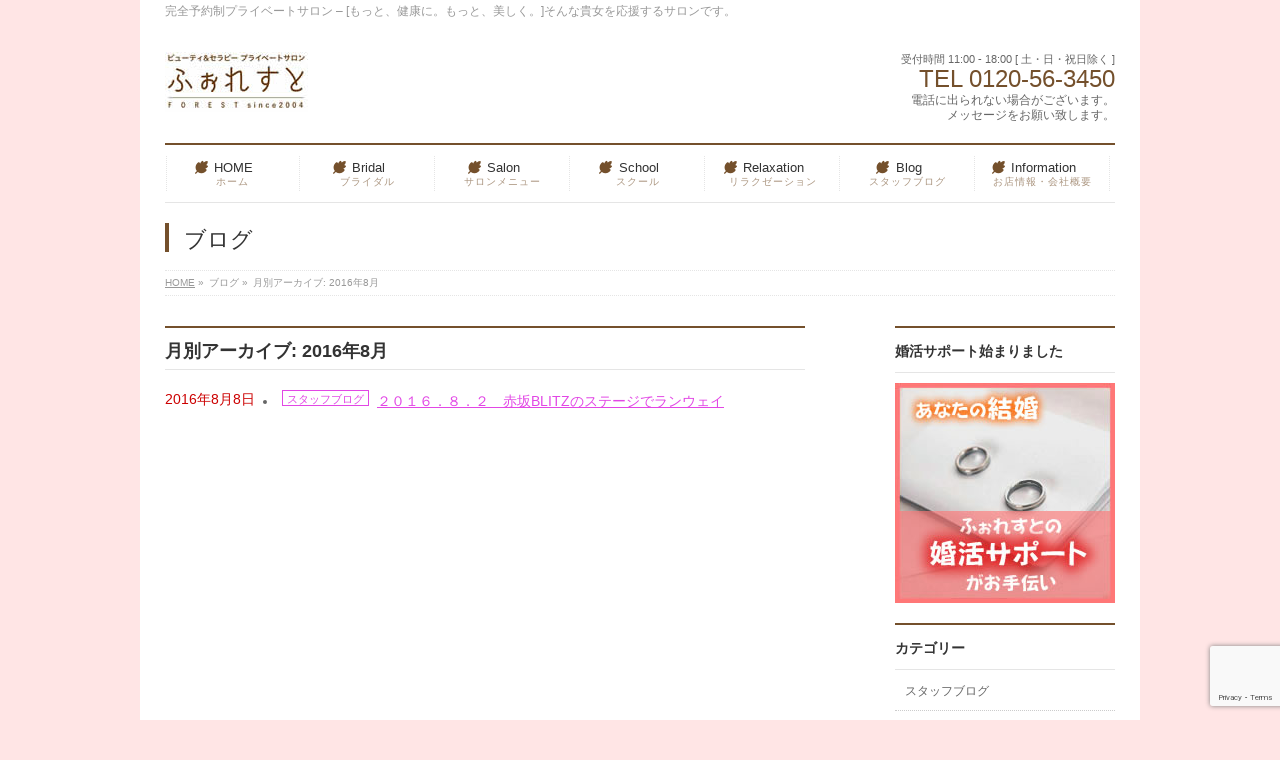

--- FILE ---
content_type: text/html; charset=utf-8
request_url: https://www.google.com/recaptcha/api2/anchor?ar=1&k=6LfSEQ0bAAAAAODK3En93QPqLZEe_EsUe6lr8GPw&co=aHR0cHM6Ly9icy1mb3Jlc3QuanA6NDQz&hl=en&v=PoyoqOPhxBO7pBk68S4YbpHZ&size=invisible&anchor-ms=20000&execute-ms=30000&cb=dp0ghjk55j1z
body_size: 48948
content:
<!DOCTYPE HTML><html dir="ltr" lang="en"><head><meta http-equiv="Content-Type" content="text/html; charset=UTF-8">
<meta http-equiv="X-UA-Compatible" content="IE=edge">
<title>reCAPTCHA</title>
<style type="text/css">
/* cyrillic-ext */
@font-face {
  font-family: 'Roboto';
  font-style: normal;
  font-weight: 400;
  font-stretch: 100%;
  src: url(//fonts.gstatic.com/s/roboto/v48/KFO7CnqEu92Fr1ME7kSn66aGLdTylUAMa3GUBHMdazTgWw.woff2) format('woff2');
  unicode-range: U+0460-052F, U+1C80-1C8A, U+20B4, U+2DE0-2DFF, U+A640-A69F, U+FE2E-FE2F;
}
/* cyrillic */
@font-face {
  font-family: 'Roboto';
  font-style: normal;
  font-weight: 400;
  font-stretch: 100%;
  src: url(//fonts.gstatic.com/s/roboto/v48/KFO7CnqEu92Fr1ME7kSn66aGLdTylUAMa3iUBHMdazTgWw.woff2) format('woff2');
  unicode-range: U+0301, U+0400-045F, U+0490-0491, U+04B0-04B1, U+2116;
}
/* greek-ext */
@font-face {
  font-family: 'Roboto';
  font-style: normal;
  font-weight: 400;
  font-stretch: 100%;
  src: url(//fonts.gstatic.com/s/roboto/v48/KFO7CnqEu92Fr1ME7kSn66aGLdTylUAMa3CUBHMdazTgWw.woff2) format('woff2');
  unicode-range: U+1F00-1FFF;
}
/* greek */
@font-face {
  font-family: 'Roboto';
  font-style: normal;
  font-weight: 400;
  font-stretch: 100%;
  src: url(//fonts.gstatic.com/s/roboto/v48/KFO7CnqEu92Fr1ME7kSn66aGLdTylUAMa3-UBHMdazTgWw.woff2) format('woff2');
  unicode-range: U+0370-0377, U+037A-037F, U+0384-038A, U+038C, U+038E-03A1, U+03A3-03FF;
}
/* math */
@font-face {
  font-family: 'Roboto';
  font-style: normal;
  font-weight: 400;
  font-stretch: 100%;
  src: url(//fonts.gstatic.com/s/roboto/v48/KFO7CnqEu92Fr1ME7kSn66aGLdTylUAMawCUBHMdazTgWw.woff2) format('woff2');
  unicode-range: U+0302-0303, U+0305, U+0307-0308, U+0310, U+0312, U+0315, U+031A, U+0326-0327, U+032C, U+032F-0330, U+0332-0333, U+0338, U+033A, U+0346, U+034D, U+0391-03A1, U+03A3-03A9, U+03B1-03C9, U+03D1, U+03D5-03D6, U+03F0-03F1, U+03F4-03F5, U+2016-2017, U+2034-2038, U+203C, U+2040, U+2043, U+2047, U+2050, U+2057, U+205F, U+2070-2071, U+2074-208E, U+2090-209C, U+20D0-20DC, U+20E1, U+20E5-20EF, U+2100-2112, U+2114-2115, U+2117-2121, U+2123-214F, U+2190, U+2192, U+2194-21AE, U+21B0-21E5, U+21F1-21F2, U+21F4-2211, U+2213-2214, U+2216-22FF, U+2308-230B, U+2310, U+2319, U+231C-2321, U+2336-237A, U+237C, U+2395, U+239B-23B7, U+23D0, U+23DC-23E1, U+2474-2475, U+25AF, U+25B3, U+25B7, U+25BD, U+25C1, U+25CA, U+25CC, U+25FB, U+266D-266F, U+27C0-27FF, U+2900-2AFF, U+2B0E-2B11, U+2B30-2B4C, U+2BFE, U+3030, U+FF5B, U+FF5D, U+1D400-1D7FF, U+1EE00-1EEFF;
}
/* symbols */
@font-face {
  font-family: 'Roboto';
  font-style: normal;
  font-weight: 400;
  font-stretch: 100%;
  src: url(//fonts.gstatic.com/s/roboto/v48/KFO7CnqEu92Fr1ME7kSn66aGLdTylUAMaxKUBHMdazTgWw.woff2) format('woff2');
  unicode-range: U+0001-000C, U+000E-001F, U+007F-009F, U+20DD-20E0, U+20E2-20E4, U+2150-218F, U+2190, U+2192, U+2194-2199, U+21AF, U+21E6-21F0, U+21F3, U+2218-2219, U+2299, U+22C4-22C6, U+2300-243F, U+2440-244A, U+2460-24FF, U+25A0-27BF, U+2800-28FF, U+2921-2922, U+2981, U+29BF, U+29EB, U+2B00-2BFF, U+4DC0-4DFF, U+FFF9-FFFB, U+10140-1018E, U+10190-1019C, U+101A0, U+101D0-101FD, U+102E0-102FB, U+10E60-10E7E, U+1D2C0-1D2D3, U+1D2E0-1D37F, U+1F000-1F0FF, U+1F100-1F1AD, U+1F1E6-1F1FF, U+1F30D-1F30F, U+1F315, U+1F31C, U+1F31E, U+1F320-1F32C, U+1F336, U+1F378, U+1F37D, U+1F382, U+1F393-1F39F, U+1F3A7-1F3A8, U+1F3AC-1F3AF, U+1F3C2, U+1F3C4-1F3C6, U+1F3CA-1F3CE, U+1F3D4-1F3E0, U+1F3ED, U+1F3F1-1F3F3, U+1F3F5-1F3F7, U+1F408, U+1F415, U+1F41F, U+1F426, U+1F43F, U+1F441-1F442, U+1F444, U+1F446-1F449, U+1F44C-1F44E, U+1F453, U+1F46A, U+1F47D, U+1F4A3, U+1F4B0, U+1F4B3, U+1F4B9, U+1F4BB, U+1F4BF, U+1F4C8-1F4CB, U+1F4D6, U+1F4DA, U+1F4DF, U+1F4E3-1F4E6, U+1F4EA-1F4ED, U+1F4F7, U+1F4F9-1F4FB, U+1F4FD-1F4FE, U+1F503, U+1F507-1F50B, U+1F50D, U+1F512-1F513, U+1F53E-1F54A, U+1F54F-1F5FA, U+1F610, U+1F650-1F67F, U+1F687, U+1F68D, U+1F691, U+1F694, U+1F698, U+1F6AD, U+1F6B2, U+1F6B9-1F6BA, U+1F6BC, U+1F6C6-1F6CF, U+1F6D3-1F6D7, U+1F6E0-1F6EA, U+1F6F0-1F6F3, U+1F6F7-1F6FC, U+1F700-1F7FF, U+1F800-1F80B, U+1F810-1F847, U+1F850-1F859, U+1F860-1F887, U+1F890-1F8AD, U+1F8B0-1F8BB, U+1F8C0-1F8C1, U+1F900-1F90B, U+1F93B, U+1F946, U+1F984, U+1F996, U+1F9E9, U+1FA00-1FA6F, U+1FA70-1FA7C, U+1FA80-1FA89, U+1FA8F-1FAC6, U+1FACE-1FADC, U+1FADF-1FAE9, U+1FAF0-1FAF8, U+1FB00-1FBFF;
}
/* vietnamese */
@font-face {
  font-family: 'Roboto';
  font-style: normal;
  font-weight: 400;
  font-stretch: 100%;
  src: url(//fonts.gstatic.com/s/roboto/v48/KFO7CnqEu92Fr1ME7kSn66aGLdTylUAMa3OUBHMdazTgWw.woff2) format('woff2');
  unicode-range: U+0102-0103, U+0110-0111, U+0128-0129, U+0168-0169, U+01A0-01A1, U+01AF-01B0, U+0300-0301, U+0303-0304, U+0308-0309, U+0323, U+0329, U+1EA0-1EF9, U+20AB;
}
/* latin-ext */
@font-face {
  font-family: 'Roboto';
  font-style: normal;
  font-weight: 400;
  font-stretch: 100%;
  src: url(//fonts.gstatic.com/s/roboto/v48/KFO7CnqEu92Fr1ME7kSn66aGLdTylUAMa3KUBHMdazTgWw.woff2) format('woff2');
  unicode-range: U+0100-02BA, U+02BD-02C5, U+02C7-02CC, U+02CE-02D7, U+02DD-02FF, U+0304, U+0308, U+0329, U+1D00-1DBF, U+1E00-1E9F, U+1EF2-1EFF, U+2020, U+20A0-20AB, U+20AD-20C0, U+2113, U+2C60-2C7F, U+A720-A7FF;
}
/* latin */
@font-face {
  font-family: 'Roboto';
  font-style: normal;
  font-weight: 400;
  font-stretch: 100%;
  src: url(//fonts.gstatic.com/s/roboto/v48/KFO7CnqEu92Fr1ME7kSn66aGLdTylUAMa3yUBHMdazQ.woff2) format('woff2');
  unicode-range: U+0000-00FF, U+0131, U+0152-0153, U+02BB-02BC, U+02C6, U+02DA, U+02DC, U+0304, U+0308, U+0329, U+2000-206F, U+20AC, U+2122, U+2191, U+2193, U+2212, U+2215, U+FEFF, U+FFFD;
}
/* cyrillic-ext */
@font-face {
  font-family: 'Roboto';
  font-style: normal;
  font-weight: 500;
  font-stretch: 100%;
  src: url(//fonts.gstatic.com/s/roboto/v48/KFO7CnqEu92Fr1ME7kSn66aGLdTylUAMa3GUBHMdazTgWw.woff2) format('woff2');
  unicode-range: U+0460-052F, U+1C80-1C8A, U+20B4, U+2DE0-2DFF, U+A640-A69F, U+FE2E-FE2F;
}
/* cyrillic */
@font-face {
  font-family: 'Roboto';
  font-style: normal;
  font-weight: 500;
  font-stretch: 100%;
  src: url(//fonts.gstatic.com/s/roboto/v48/KFO7CnqEu92Fr1ME7kSn66aGLdTylUAMa3iUBHMdazTgWw.woff2) format('woff2');
  unicode-range: U+0301, U+0400-045F, U+0490-0491, U+04B0-04B1, U+2116;
}
/* greek-ext */
@font-face {
  font-family: 'Roboto';
  font-style: normal;
  font-weight: 500;
  font-stretch: 100%;
  src: url(//fonts.gstatic.com/s/roboto/v48/KFO7CnqEu92Fr1ME7kSn66aGLdTylUAMa3CUBHMdazTgWw.woff2) format('woff2');
  unicode-range: U+1F00-1FFF;
}
/* greek */
@font-face {
  font-family: 'Roboto';
  font-style: normal;
  font-weight: 500;
  font-stretch: 100%;
  src: url(//fonts.gstatic.com/s/roboto/v48/KFO7CnqEu92Fr1ME7kSn66aGLdTylUAMa3-UBHMdazTgWw.woff2) format('woff2');
  unicode-range: U+0370-0377, U+037A-037F, U+0384-038A, U+038C, U+038E-03A1, U+03A3-03FF;
}
/* math */
@font-face {
  font-family: 'Roboto';
  font-style: normal;
  font-weight: 500;
  font-stretch: 100%;
  src: url(//fonts.gstatic.com/s/roboto/v48/KFO7CnqEu92Fr1ME7kSn66aGLdTylUAMawCUBHMdazTgWw.woff2) format('woff2');
  unicode-range: U+0302-0303, U+0305, U+0307-0308, U+0310, U+0312, U+0315, U+031A, U+0326-0327, U+032C, U+032F-0330, U+0332-0333, U+0338, U+033A, U+0346, U+034D, U+0391-03A1, U+03A3-03A9, U+03B1-03C9, U+03D1, U+03D5-03D6, U+03F0-03F1, U+03F4-03F5, U+2016-2017, U+2034-2038, U+203C, U+2040, U+2043, U+2047, U+2050, U+2057, U+205F, U+2070-2071, U+2074-208E, U+2090-209C, U+20D0-20DC, U+20E1, U+20E5-20EF, U+2100-2112, U+2114-2115, U+2117-2121, U+2123-214F, U+2190, U+2192, U+2194-21AE, U+21B0-21E5, U+21F1-21F2, U+21F4-2211, U+2213-2214, U+2216-22FF, U+2308-230B, U+2310, U+2319, U+231C-2321, U+2336-237A, U+237C, U+2395, U+239B-23B7, U+23D0, U+23DC-23E1, U+2474-2475, U+25AF, U+25B3, U+25B7, U+25BD, U+25C1, U+25CA, U+25CC, U+25FB, U+266D-266F, U+27C0-27FF, U+2900-2AFF, U+2B0E-2B11, U+2B30-2B4C, U+2BFE, U+3030, U+FF5B, U+FF5D, U+1D400-1D7FF, U+1EE00-1EEFF;
}
/* symbols */
@font-face {
  font-family: 'Roboto';
  font-style: normal;
  font-weight: 500;
  font-stretch: 100%;
  src: url(//fonts.gstatic.com/s/roboto/v48/KFO7CnqEu92Fr1ME7kSn66aGLdTylUAMaxKUBHMdazTgWw.woff2) format('woff2');
  unicode-range: U+0001-000C, U+000E-001F, U+007F-009F, U+20DD-20E0, U+20E2-20E4, U+2150-218F, U+2190, U+2192, U+2194-2199, U+21AF, U+21E6-21F0, U+21F3, U+2218-2219, U+2299, U+22C4-22C6, U+2300-243F, U+2440-244A, U+2460-24FF, U+25A0-27BF, U+2800-28FF, U+2921-2922, U+2981, U+29BF, U+29EB, U+2B00-2BFF, U+4DC0-4DFF, U+FFF9-FFFB, U+10140-1018E, U+10190-1019C, U+101A0, U+101D0-101FD, U+102E0-102FB, U+10E60-10E7E, U+1D2C0-1D2D3, U+1D2E0-1D37F, U+1F000-1F0FF, U+1F100-1F1AD, U+1F1E6-1F1FF, U+1F30D-1F30F, U+1F315, U+1F31C, U+1F31E, U+1F320-1F32C, U+1F336, U+1F378, U+1F37D, U+1F382, U+1F393-1F39F, U+1F3A7-1F3A8, U+1F3AC-1F3AF, U+1F3C2, U+1F3C4-1F3C6, U+1F3CA-1F3CE, U+1F3D4-1F3E0, U+1F3ED, U+1F3F1-1F3F3, U+1F3F5-1F3F7, U+1F408, U+1F415, U+1F41F, U+1F426, U+1F43F, U+1F441-1F442, U+1F444, U+1F446-1F449, U+1F44C-1F44E, U+1F453, U+1F46A, U+1F47D, U+1F4A3, U+1F4B0, U+1F4B3, U+1F4B9, U+1F4BB, U+1F4BF, U+1F4C8-1F4CB, U+1F4D6, U+1F4DA, U+1F4DF, U+1F4E3-1F4E6, U+1F4EA-1F4ED, U+1F4F7, U+1F4F9-1F4FB, U+1F4FD-1F4FE, U+1F503, U+1F507-1F50B, U+1F50D, U+1F512-1F513, U+1F53E-1F54A, U+1F54F-1F5FA, U+1F610, U+1F650-1F67F, U+1F687, U+1F68D, U+1F691, U+1F694, U+1F698, U+1F6AD, U+1F6B2, U+1F6B9-1F6BA, U+1F6BC, U+1F6C6-1F6CF, U+1F6D3-1F6D7, U+1F6E0-1F6EA, U+1F6F0-1F6F3, U+1F6F7-1F6FC, U+1F700-1F7FF, U+1F800-1F80B, U+1F810-1F847, U+1F850-1F859, U+1F860-1F887, U+1F890-1F8AD, U+1F8B0-1F8BB, U+1F8C0-1F8C1, U+1F900-1F90B, U+1F93B, U+1F946, U+1F984, U+1F996, U+1F9E9, U+1FA00-1FA6F, U+1FA70-1FA7C, U+1FA80-1FA89, U+1FA8F-1FAC6, U+1FACE-1FADC, U+1FADF-1FAE9, U+1FAF0-1FAF8, U+1FB00-1FBFF;
}
/* vietnamese */
@font-face {
  font-family: 'Roboto';
  font-style: normal;
  font-weight: 500;
  font-stretch: 100%;
  src: url(//fonts.gstatic.com/s/roboto/v48/KFO7CnqEu92Fr1ME7kSn66aGLdTylUAMa3OUBHMdazTgWw.woff2) format('woff2');
  unicode-range: U+0102-0103, U+0110-0111, U+0128-0129, U+0168-0169, U+01A0-01A1, U+01AF-01B0, U+0300-0301, U+0303-0304, U+0308-0309, U+0323, U+0329, U+1EA0-1EF9, U+20AB;
}
/* latin-ext */
@font-face {
  font-family: 'Roboto';
  font-style: normal;
  font-weight: 500;
  font-stretch: 100%;
  src: url(//fonts.gstatic.com/s/roboto/v48/KFO7CnqEu92Fr1ME7kSn66aGLdTylUAMa3KUBHMdazTgWw.woff2) format('woff2');
  unicode-range: U+0100-02BA, U+02BD-02C5, U+02C7-02CC, U+02CE-02D7, U+02DD-02FF, U+0304, U+0308, U+0329, U+1D00-1DBF, U+1E00-1E9F, U+1EF2-1EFF, U+2020, U+20A0-20AB, U+20AD-20C0, U+2113, U+2C60-2C7F, U+A720-A7FF;
}
/* latin */
@font-face {
  font-family: 'Roboto';
  font-style: normal;
  font-weight: 500;
  font-stretch: 100%;
  src: url(//fonts.gstatic.com/s/roboto/v48/KFO7CnqEu92Fr1ME7kSn66aGLdTylUAMa3yUBHMdazQ.woff2) format('woff2');
  unicode-range: U+0000-00FF, U+0131, U+0152-0153, U+02BB-02BC, U+02C6, U+02DA, U+02DC, U+0304, U+0308, U+0329, U+2000-206F, U+20AC, U+2122, U+2191, U+2193, U+2212, U+2215, U+FEFF, U+FFFD;
}
/* cyrillic-ext */
@font-face {
  font-family: 'Roboto';
  font-style: normal;
  font-weight: 900;
  font-stretch: 100%;
  src: url(//fonts.gstatic.com/s/roboto/v48/KFO7CnqEu92Fr1ME7kSn66aGLdTylUAMa3GUBHMdazTgWw.woff2) format('woff2');
  unicode-range: U+0460-052F, U+1C80-1C8A, U+20B4, U+2DE0-2DFF, U+A640-A69F, U+FE2E-FE2F;
}
/* cyrillic */
@font-face {
  font-family: 'Roboto';
  font-style: normal;
  font-weight: 900;
  font-stretch: 100%;
  src: url(//fonts.gstatic.com/s/roboto/v48/KFO7CnqEu92Fr1ME7kSn66aGLdTylUAMa3iUBHMdazTgWw.woff2) format('woff2');
  unicode-range: U+0301, U+0400-045F, U+0490-0491, U+04B0-04B1, U+2116;
}
/* greek-ext */
@font-face {
  font-family: 'Roboto';
  font-style: normal;
  font-weight: 900;
  font-stretch: 100%;
  src: url(//fonts.gstatic.com/s/roboto/v48/KFO7CnqEu92Fr1ME7kSn66aGLdTylUAMa3CUBHMdazTgWw.woff2) format('woff2');
  unicode-range: U+1F00-1FFF;
}
/* greek */
@font-face {
  font-family: 'Roboto';
  font-style: normal;
  font-weight: 900;
  font-stretch: 100%;
  src: url(//fonts.gstatic.com/s/roboto/v48/KFO7CnqEu92Fr1ME7kSn66aGLdTylUAMa3-UBHMdazTgWw.woff2) format('woff2');
  unicode-range: U+0370-0377, U+037A-037F, U+0384-038A, U+038C, U+038E-03A1, U+03A3-03FF;
}
/* math */
@font-face {
  font-family: 'Roboto';
  font-style: normal;
  font-weight: 900;
  font-stretch: 100%;
  src: url(//fonts.gstatic.com/s/roboto/v48/KFO7CnqEu92Fr1ME7kSn66aGLdTylUAMawCUBHMdazTgWw.woff2) format('woff2');
  unicode-range: U+0302-0303, U+0305, U+0307-0308, U+0310, U+0312, U+0315, U+031A, U+0326-0327, U+032C, U+032F-0330, U+0332-0333, U+0338, U+033A, U+0346, U+034D, U+0391-03A1, U+03A3-03A9, U+03B1-03C9, U+03D1, U+03D5-03D6, U+03F0-03F1, U+03F4-03F5, U+2016-2017, U+2034-2038, U+203C, U+2040, U+2043, U+2047, U+2050, U+2057, U+205F, U+2070-2071, U+2074-208E, U+2090-209C, U+20D0-20DC, U+20E1, U+20E5-20EF, U+2100-2112, U+2114-2115, U+2117-2121, U+2123-214F, U+2190, U+2192, U+2194-21AE, U+21B0-21E5, U+21F1-21F2, U+21F4-2211, U+2213-2214, U+2216-22FF, U+2308-230B, U+2310, U+2319, U+231C-2321, U+2336-237A, U+237C, U+2395, U+239B-23B7, U+23D0, U+23DC-23E1, U+2474-2475, U+25AF, U+25B3, U+25B7, U+25BD, U+25C1, U+25CA, U+25CC, U+25FB, U+266D-266F, U+27C0-27FF, U+2900-2AFF, U+2B0E-2B11, U+2B30-2B4C, U+2BFE, U+3030, U+FF5B, U+FF5D, U+1D400-1D7FF, U+1EE00-1EEFF;
}
/* symbols */
@font-face {
  font-family: 'Roboto';
  font-style: normal;
  font-weight: 900;
  font-stretch: 100%;
  src: url(//fonts.gstatic.com/s/roboto/v48/KFO7CnqEu92Fr1ME7kSn66aGLdTylUAMaxKUBHMdazTgWw.woff2) format('woff2');
  unicode-range: U+0001-000C, U+000E-001F, U+007F-009F, U+20DD-20E0, U+20E2-20E4, U+2150-218F, U+2190, U+2192, U+2194-2199, U+21AF, U+21E6-21F0, U+21F3, U+2218-2219, U+2299, U+22C4-22C6, U+2300-243F, U+2440-244A, U+2460-24FF, U+25A0-27BF, U+2800-28FF, U+2921-2922, U+2981, U+29BF, U+29EB, U+2B00-2BFF, U+4DC0-4DFF, U+FFF9-FFFB, U+10140-1018E, U+10190-1019C, U+101A0, U+101D0-101FD, U+102E0-102FB, U+10E60-10E7E, U+1D2C0-1D2D3, U+1D2E0-1D37F, U+1F000-1F0FF, U+1F100-1F1AD, U+1F1E6-1F1FF, U+1F30D-1F30F, U+1F315, U+1F31C, U+1F31E, U+1F320-1F32C, U+1F336, U+1F378, U+1F37D, U+1F382, U+1F393-1F39F, U+1F3A7-1F3A8, U+1F3AC-1F3AF, U+1F3C2, U+1F3C4-1F3C6, U+1F3CA-1F3CE, U+1F3D4-1F3E0, U+1F3ED, U+1F3F1-1F3F3, U+1F3F5-1F3F7, U+1F408, U+1F415, U+1F41F, U+1F426, U+1F43F, U+1F441-1F442, U+1F444, U+1F446-1F449, U+1F44C-1F44E, U+1F453, U+1F46A, U+1F47D, U+1F4A3, U+1F4B0, U+1F4B3, U+1F4B9, U+1F4BB, U+1F4BF, U+1F4C8-1F4CB, U+1F4D6, U+1F4DA, U+1F4DF, U+1F4E3-1F4E6, U+1F4EA-1F4ED, U+1F4F7, U+1F4F9-1F4FB, U+1F4FD-1F4FE, U+1F503, U+1F507-1F50B, U+1F50D, U+1F512-1F513, U+1F53E-1F54A, U+1F54F-1F5FA, U+1F610, U+1F650-1F67F, U+1F687, U+1F68D, U+1F691, U+1F694, U+1F698, U+1F6AD, U+1F6B2, U+1F6B9-1F6BA, U+1F6BC, U+1F6C6-1F6CF, U+1F6D3-1F6D7, U+1F6E0-1F6EA, U+1F6F0-1F6F3, U+1F6F7-1F6FC, U+1F700-1F7FF, U+1F800-1F80B, U+1F810-1F847, U+1F850-1F859, U+1F860-1F887, U+1F890-1F8AD, U+1F8B0-1F8BB, U+1F8C0-1F8C1, U+1F900-1F90B, U+1F93B, U+1F946, U+1F984, U+1F996, U+1F9E9, U+1FA00-1FA6F, U+1FA70-1FA7C, U+1FA80-1FA89, U+1FA8F-1FAC6, U+1FACE-1FADC, U+1FADF-1FAE9, U+1FAF0-1FAF8, U+1FB00-1FBFF;
}
/* vietnamese */
@font-face {
  font-family: 'Roboto';
  font-style: normal;
  font-weight: 900;
  font-stretch: 100%;
  src: url(//fonts.gstatic.com/s/roboto/v48/KFO7CnqEu92Fr1ME7kSn66aGLdTylUAMa3OUBHMdazTgWw.woff2) format('woff2');
  unicode-range: U+0102-0103, U+0110-0111, U+0128-0129, U+0168-0169, U+01A0-01A1, U+01AF-01B0, U+0300-0301, U+0303-0304, U+0308-0309, U+0323, U+0329, U+1EA0-1EF9, U+20AB;
}
/* latin-ext */
@font-face {
  font-family: 'Roboto';
  font-style: normal;
  font-weight: 900;
  font-stretch: 100%;
  src: url(//fonts.gstatic.com/s/roboto/v48/KFO7CnqEu92Fr1ME7kSn66aGLdTylUAMa3KUBHMdazTgWw.woff2) format('woff2');
  unicode-range: U+0100-02BA, U+02BD-02C5, U+02C7-02CC, U+02CE-02D7, U+02DD-02FF, U+0304, U+0308, U+0329, U+1D00-1DBF, U+1E00-1E9F, U+1EF2-1EFF, U+2020, U+20A0-20AB, U+20AD-20C0, U+2113, U+2C60-2C7F, U+A720-A7FF;
}
/* latin */
@font-face {
  font-family: 'Roboto';
  font-style: normal;
  font-weight: 900;
  font-stretch: 100%;
  src: url(//fonts.gstatic.com/s/roboto/v48/KFO7CnqEu92Fr1ME7kSn66aGLdTylUAMa3yUBHMdazQ.woff2) format('woff2');
  unicode-range: U+0000-00FF, U+0131, U+0152-0153, U+02BB-02BC, U+02C6, U+02DA, U+02DC, U+0304, U+0308, U+0329, U+2000-206F, U+20AC, U+2122, U+2191, U+2193, U+2212, U+2215, U+FEFF, U+FFFD;
}

</style>
<link rel="stylesheet" type="text/css" href="https://www.gstatic.com/recaptcha/releases/PoyoqOPhxBO7pBk68S4YbpHZ/styles__ltr.css">
<script nonce="yjeKondwVJk_PRpiNpbc7w" type="text/javascript">window['__recaptcha_api'] = 'https://www.google.com/recaptcha/api2/';</script>
<script type="text/javascript" src="https://www.gstatic.com/recaptcha/releases/PoyoqOPhxBO7pBk68S4YbpHZ/recaptcha__en.js" nonce="yjeKondwVJk_PRpiNpbc7w">
      
    </script></head>
<body><div id="rc-anchor-alert" class="rc-anchor-alert"></div>
<input type="hidden" id="recaptcha-token" value="[base64]">
<script type="text/javascript" nonce="yjeKondwVJk_PRpiNpbc7w">
      recaptcha.anchor.Main.init("[\x22ainput\x22,[\x22bgdata\x22,\x22\x22,\[base64]/[base64]/[base64]/bmV3IHJbeF0oY1swXSk6RT09Mj9uZXcgclt4XShjWzBdLGNbMV0pOkU9PTM/bmV3IHJbeF0oY1swXSxjWzFdLGNbMl0pOkU9PTQ/[base64]/[base64]/[base64]/[base64]/[base64]/[base64]/[base64]/[base64]\x22,\[base64]\\u003d\\u003d\x22,\x22HnFSBsONGMKQXMK9wqxawpdNf8OmC31vwoXCmcONwqXDojhlW33Cmyx5OsKJWUPCj1fDlX7CuMK8dsOWw4/CjcOfXcO/e3jCosOWwrRbw74IaMOwwr/DuDXCj8KdcAFuwo4Bwr3CqibDrijCsTEfwrNvKQ/CrcOYwqrDtMKeacOywqbCtgTDhiJ9RATCvhsJUVpwwr/CtcOEJMK1w5wcw7nCv2nCtMOREUTCq8OGwrPCtlgnw7V5wrPCsmXDjsORwqIlwqIyBjvDjjfCm8K+w4Egw5TCk8Ktwr7ChcK1GBg2wqbDvAJhAVPCv8K9N8OCIsKhwrNGWMK0B8KTwr8EBGphECJ+wp7DonDCu2QMBsOFdmHDtMKiOkDCpMKCKcOgw4J5HE/Cvy5seDPDknBkwqhawofDr2c2w5QUHsKhTl4LH8OXw4QDwqJMWiJeGMO/w7MlWMK9ccKPZcO4XjPCpsOtw6dqw6zDnsOkw7/[base64]/DtMKDWVV9d8KAwqE7wp/DvyDDjUXDocKSwoIqZBcrZ2o5wqpIw4Iow6Bjw6JcClsSMVLCrRszwqRZwpdjw4/[base64]/Ci8KZVcK3L8OLRsOiwqwiw63DgUVgw6A3b8OQw4LDi8O/XBYyw6zCrsO7fMKYWV43wpJ8asOOwpxYHsKjPcOswqAfw4HCgGERBMKfJMKqClXDlMOcasOGw77CoikRLn9LAlgmPB0sw6rDrB1hZsOpw5vDi8OGw6/DlsOIa8OuwpHDscOiw6bDoxJuTcOpdwjDtsOrw4gAw4bDusOyMMK3XQXDkzLCiHRjw5jCicKDw7BtD3EqGcODKFzChMODw7/[base64]/CrGp8LcOMwqs6YMK5CG3ChzRtwonCvsK7wpTDnMO0wq3CnjTCukXDqMOwwq0fwpTDicOeelxmVsKcw47Cl3rDvDnClE/CssKAZBhrBG8rbmMdw7Qkw4dWwq/DlcKTwppuw7fDvm7CoFXDlxIVK8K6CC5TIcK4C8KwwoLCpsKuRX9qw4/Dj8Ktwr5uw4XDicKiZEjDsMKfXhTCnjg7wqU9GsKbTX50w44Iwq8owpvDnxbChytew6zDu8KCwo5DesOAwoPDocOGwo7Dj2/CmxF/[base64]/DrmFGw4hOIwFpwoJSwrjDo8K/LcKGUAEHUcKewo0COgR1cTvCksONw7UUwpPDvSjDmRVEYHViw4Jowo/DrMOywqVrwpbDtTrClcO+NMOLw47Dj8KiWjbCpALDosOvwqMyfwwaw4l+wqN/w73CgnnDvwoEKcODVXpRwq7CmWvCn8OzGMK8DMOoKsK3w5TCicKYw5toFxFfw4/Dr8Kqw4vDmsKgw7YAWcKTE8O9w4xkw4fDvXTCusKBw6vCglrCqnVGLE3DlcKZw5ARw6bDr1nCgMO5esKJC8KUw43Dg8OFw7ZRwrLCshDCtsKdw4PCokXCt8OdAsOjPsO9ajvCisKORsKjEFR6wpVGw4PDplvDu8OIw45lwpgwc1hYw4PDiMOUw4/DnsOTwp/DuMK4w4AQwq5wEsKiZMOgw7XCn8KZw7XDuMKbwqE1w5LDuzBoX2cDTsOIw5ITw7bCnlnDlCLDlcOwwr7DpzDCpMOvwqZ6w6/DtlTDgiQ7w7B3HsKNTMK3VGHDkcKNwps/NMKNfDc+QMKKwrxUw7nCr1rDs8OSw7sMOnAIw6MAZ0dkw4hPdMOUMk3DqsKJUUDCtcK4NcOsGzXCtCXCq8OTw4XCocK/[base64]/[base64]/DrAzClBICBxzDrWrCsHcRw5Vmwqx0aXjCp8Knw6XDk8Kxw7cowqvCpsKLwr4bwrxZR8KjMsKnSsO+c8O4w4nDu8ORw5XDlsOOf2olcxtQw6zDhMKSJ2zCpE9jBsOaOsKjw5LCqcKCOsOwXsKRwqrDh8Odwo3Dt8OuOGB/w7ZQwpA/KMONQcOIYsOJw5pgB8KvHWfCqFPCmsKIwqASTXLCjxLDgMKGaMOof8OaNsK7w70ZLcOwdDQcGBnDojnChMKaw4hwDXrDuBNBbQ5peDoZYcOAwqfCgMO2SsOLFXs3NWXCq8KwWMOhJMOfwpsPR8OjwrI9GsK/[base64]/CkMOjwoUvW8OMwopQL8KsOCTCvMOpIh7DsRTClTHDlCnDpsOEw4c/wpPDs05MGydSw5LDiUrCgTxQF2BPIMOiUcO5b03Dj8OvMmgZUzHDiAXDvMO1w6ANwr7DnMK7wrknw5oywqDCu1/[base64]/DncK9w6DDkcOWecOFc1/DssKsaGZ2HcKXw7pcNDHDi3JnNsKcw6LCqMOER8OdwpzCoFLDp8Oqw6o4w5DDpW7Dr8Krw5Vewp8RwofDo8KVOcKXwo5bwoLDkwDDvgc8w7nDsC/[base64]/DkUvCkcKjFhLDpi7CrWXDlsKrwqbCtG8xInogcwYZWMOoZcK8w7jCtGDDl0tWwp3Ct11tFmPDtxfDvMOfwoTCmklPRsOhw60tw51lw7/[base64]/[base64]/Ch8OTK8O+Di1HwpLDuTPCocOqwpzCgcOdYMOMwpTDuEtvP8Kmw6rDncKseMORw5/[base64]/VsKgw4cpCSotwoF+B13DlnArdSxdUnoxQjvDp8KHwp7ChcOpacO8BXXDpTzDl8KgVMKSw4XDpihYLxEXw5jDhcOeZ2zDuMKswqBqfcOfw589wqfCrxTCpcK+fwxjOjQ/X8KVUiVSw5PCigXDo3nCmyzCiMOqw4XDmlhoS1A5worDilNfwqxlwoUkGcO8ASDDu8KZf8Oqwq5WP8Kkw4DDncKNYALChMOYw4NRw7zCkMOOTh8hCMK/wpLDosOjwpU/[base64]/[base64]/[base64]/[base64]/DhBFaw5Naw6V+SsKzJijCqsOhAcKFwpHDqcOIwoAUHnjCkH/DmxkFwpYFw5fCscKCSB7DmMOtDWPDpsO1fMO6Rz3CmCtfw7Fyw63CuxQDSsOeb0Nzwp0LQsOfwpjCiG3DjWDDlAPCrMO0wrvDtcKXYMOdVGEMw5lMYBI/TcO/QHTCocKAKsKnw6U3IgrDihQOR0HDv8KMwrIhScKIbi5Kw40hwqUTwqJCwqzCl2rCmcK+ITUQLcOZXMOQSMKCIWZKwqLDk24ew4wYaDzCksKjwpUyQ1dTw4Y7wp/[base64]/Dl8KkQMOawodxPsK7JsOVBcOnw6zDlV1ZwqXCmcOHw4QNw5bDpsO/w63CowPCl8OfwrJnBzDDq8KLTghjUsKdw6cFwqQiHzodwpETwpAVWDjClFBDGsKKSMKobcKEwpFEw5MCwojDiUd3T3DCq1gTwrNoAzpYCcKCw6vDjiYWY3fDuULCvcO/GMOow6bDusOhTz50TSBLaAbDhHPCkFjDhgMZw4paw5V5wrZdVh4CL8KrIzt7w64dIy3CisKLUWjCsMKVW8K0acKGwoPDo8Ohw6k2w7FlwokYTcOiSsKXw6vDg8OvwpwcWsO+w5xOw6bDmsOUO8K1wqMTwpMBFXlHLAAjwqnCg8KPVcKgw7gMw4/DjMKdOsOCw5fCkzPClg7DpjEUwqg3PsOPwobDosKpw6vDtB3CswAEE8KPWz9Yw6/Dg8KvZsOkw6Ryw75kwoPDpyXDu8O1UMKPC0BWwoB5w6kxSH8wwrpfw5LCvBVpw6NyWMKRwq7Ds8OFw41Yd8O/EhZPwo12QMOUw7fClDLCrWZ+OCFpw6cHwqXCt8O4w5bDqcKgwqfDisKdQsODwoTDkmQdBMK+R8KdwoNSw4/Cv8KVeBvCtsOcJlLDqcOAXsOFVnxXwrjDkQbDsnDCgMKKw6XDi8Oma2RHfcKxw7BeGkclwo/CtD0da8OJw7HCmMKrRhbCrxc+QRnDjCjDhMKLwrbCtCjCtsKJw4XCsk/[base64]/w7PDoRfCrcOLwrUbw5pBwoHDn8OIw6RZaizDiMKVwqvDkU/[base64]/VcOWTsO8eVZ6esOAwoLDsXtudsKcb8OVd8KQw7w4w6Few4rCqVA/[base64]/DvMOAw5B1IMKtKREOw4kffcK6w7nDgAUDwrPDoEUjwpwewpjDlsOnwrTChMOxw4/Cgg9/wqXCnzYzbg7ClsKyw4UcDV5oL0LCkEXCmGd4w4xYwrjDn2EBwqnCqBXDmiHChsKwTAPDv2rDrQomaDvCqcKtbG5zw7HDmn7CmRbDp3VFw4XDmsOwwpnDnnZXw40tCcOiKsOtw5PCpMOvSsKAZ8OYwovCrsKVOMOgPcOkA8OiwpnCpMKpw4RIwq/CoiQxw4JGwqdew4p+wo3DjDzDtBjCncOOw7DDg0QNwpLCu8KjOzA8w5fDmzrDlC/[base64]/CkMK/JQBywozDoTDDksKlwo/[base64]/[base64]/TSzCrwU9wpbCpcOBwo/DosKqABPCnGBqw43CrcKewrpudjjDhA41w6x+wpjDvA1NBcOyUTvDjsKRwrhddDJxbcK2wqEKw4nCqsO4wrkmwpTDhCo2w4hxN8OueMO1wp5Uw7TDs8K/woPCnERpCyjDin9dMMOgw7XDgiENNMOnC8KQwqHCgENyMBjCjMKVCznCpnp/csKfw7HCmsODZkfDrj7Cl8O5K8KuJnzDgcKYE8O9w4DDrQJswpvCi8O/TsKeSsOywqbChQpfcxzDlBjCqhJ3w4Ycw5fCvcKaKcKPa8K+wrBKPU5NwoTCgsKfw5LDpsONwpQiFDpIE8OLMMOPwpBNbT5Ywq9hw7bDj8OFw5I7wpDDgyFbwrjDuWguw4/DiMOpBknDkcO2wr4Xw77DvRLCq3TDjcOFw6pJwpLCim3DncOow5AkUMOVZnnDmsKIwoNGCsK0A8KMw51vw5UkCcOgwohIw54bFA/Crz4bwpZ1ZWbCthJxPh3Cjg/CrlMIwpJaw6jDsUUGcsO2XcKiNx/DocOywqrCnhVnwqDDk8KxGcO7AMKoQ3FIwoDDgsKmJcKZw6gAwqk7wrnDhzzCo1QwYkZtDcOrw70KEMOCw6jDl8KPw6o7QDNiwpXDgi/DmMKVe11qJ0zDpDTDjxgCYVxww77Dt3JFU8KPSMKBKxvCiMOaw43DoBnDvsO9Ak7DgsKpwqJjw5IhYTlaayfDrsKoE8O3X1x5JsOVw55PwrbDmCLDklghwrLCo8OfGsOrFnjDkw9xw4tDwoHDrsKken/CilNTMcOZwp3DlMOaTMOdw6/DonHDghJRe8KLcmVRfMKKf8KYwpwDw50DwrXCncOjw5LCoXQ+w6DCpklvZsONwogcKcKJEUEVQMOkw4LDr8OUw4/Cn1rCtsKowovDlwTDoE/DjADDisKSCBrDpD7CsyvDrxNNwphawqtqwpXDuDMHwqbClWZzw6rCoErCsEjChTrDqcKdw4A+w5rDh8KhLz/ChVzDpABnLHrDqcOewqzDocOtGMKZw78ywpjDgjgMw5/CuVwDY8KJw7TCu8KkGsOFwo8xwp3DtcOmR8KAwrvCgxXChsKVHXRHTylbw5jCjTHCkcKxwrJQw6vCjcK9wpfDpcKuw4cJOy56wrAZwr5/KFsOZ8KGK1LCuzkKVsORwohOw6lZwqPCngTDtMKeNUTDk8Kvw6J8w7kIGMOuwrnCk1NfL8OPwodrbUXCqiQmw4nDgmDDvsKNCsOUDMKYIsKdw40CwrDDpsOeLsO/w5LCtMOndGoVw4ENwovDvMOycsOdwp5hwp3Du8KOwrAsQADCjcKLYMKuSsOwdngDw7p7RWw7wrHChsK+wqdhTsO8AsOWdsK4wr3DvSrDjTJmw6zDhcOyw5/[base64]/DpW8OHMOzHSDCogYGw6vCtcOhTsOlwqDDrzXDp8KHwqUdw7FEYcKCwqfDscOBw4gPw5vDn8Ksw77DhSPCm2XCkEXCmMOKw5DDtTTDlMOSw4HDmsOJLH45wrdwwqFaMsOVYQfDo8KYVhPCssOnBWbCvCLDhsKqXsO/ZXkJwrPDqxRpw4UAwoINw5TCgC3DmsOuNcKhw5gifDwXLcOQf8KwZEjCgHANw4MReV1Pw4LCrsKYQmbCoWTCl8K4BVLDkMOzaQleH8Kbw7/CrhFxw7/[base64]/PcKwdxoTwonDp8Kswqtyw4bDncKoW37Ch2XDqksLNMKgw58BwpPDoV0SQEcxFWZ4wrArBEFOD8OvOHE+GWPChsKZMMKUw5rDuMOCw4zDtik9MMKEwr7DpREAE8KPw54YOU/CkwpcRV04w5HDpcOpwpPDoV/DnxVvGsOIQH4Swq3DvXpaw7HDo0XCkyxewoDCjHBPHRbCpng3wpLCl2/[base64]/NXnCo8OfTsOzQQ4pw4w+CMONwqp3FsOHRMO2wph+R3IkwpfCg8ObGz7DkcKEw70pw4TDkcKZw4nDkX/CpcOAwoJDLMK8akHCv8ObwpjCkDZzX8OSw7Rgw4TDkT0Pwo/[base64]/DgsKuD3FSw67Cr10AXXtUdsK2WB92w6HDolnDgiRcScKATMKvbh3CuRbDisKdw6/DnsO6wqQCHlvCiDtWwpRDSgBQJMK1ZUQyG1PClm1gSVVAEH1ja20HMjXDshcURsKhw5AJw7HCl8O9U8Kgw5wrwrtlbSfDjcKCwp17RlPCsis0wp3DhcOYJcOuwqZNC8KhwpHDtsOBw73DvxrDh8KAw4YPMwrDhsOMN8KSDcO7PgBrFjV0LwzCpcKRw5vCrj/DkMKNwoR9acOowpBIS8K2UMOBK8OyKFzDhR7DqcKuCE/ClMKqEmomScKsBD1pa8OGPQ/DocOmw4kxw5/CqsKEwrwuwpB5wpPDuF3DqX/DrMKuIMKiTzPCucKKBWfCnMKsNMOtw4Yjw5o7UDMTw7QPZB7CjcKgw7zDm3F/wqxwTMKaHMO6F8KWw4xIU3Yuw5jDp8KVXsKbw4XDsMKEekVvPMOSw7HCsMOIw7fDnsKbTHbCp8OUwqzDsUHDtHDDiAUweRjDrsOtwqYGBsKLw5xZOMOgXcOBwqk0EzDCi1nDiWTDt0PCiMOQJzHCgQ8/w5LCszzCg8OkWnZ5w5jClMOdw44fw69OOnxWSDlyc8KIw71AwqoQw6TCuXJPw74KwqhhwqASw5DCgcKzUsKcAkhlW8KawqZNbcOPw6vDosOfw6tEdsKdw7F2dwFDWcK/eUHCgMKYwoZQw7B+w7TDosOvD8KgbwHDp8OiwoY5NMOmBz9aAcOPZQwJN0JBcsOGd1LCm0zDmS1tT3DCrWsWwpglwpILw7bCssKlwrHCjcKPTMK6YUXDm1DDuB0FK8KwSsKiawFNw67DqQJ1fsOWw71Ewqkkwql7wqhSw5fDjMOccsKNaMO/R0AywoZFw40Rw5TDk3oIOW3DiHI6OkRdwqJ8OAlzwoBQfl7DlcKtCFkyPUdtw6fCoSAVesKew5tVw7jCtsOWTgBhwpbCiyJVw5ZlEG7DhRExMMOSwotww7TDr8KRCMOkTH7Dl1lOw6rDrsK7VgJ/w73DkjUSwpHCmQXDocK6wrZKP8KhwowbWMOGIkrDiB1Vw4YSw6cfw7LCqSjCg8OuPQrCnmnDtwTDhXTCmmp7w6FnQ2fDvHnDuQ9SdcKiw4rCq8KJDTLCuXl2w7vCisOCw7IDbmnDrsO3V8OQB8OtwqpAIx7CscKrZR/Dp8KwIGZACMOdw6PCmwnCt8Ktw5bClgXCqBgcw7nCnMKMasK0w5LCo8Ksw5nCoUPDqyILJcKYOWHCizHDrTJaNcK7JWoFw5hJFGhaJcOewoDCmsK6Y8Ksw57Ds0MpwpwiwqHDlQzDsMOAwoJBworDpk7DoBvDkmJxcMO/B2rCsBPDjRvDr8Oow6oNwr3Cg8OEEgHDszYGw6Qfd8KhJRXDgCMGVkjDksKpX0l7wqZww416wqkJwqkwQcKvL8O/[base64]/Duj3DsgvDnGrCtMKiLkbDiSHDpWhAw5DDhwQNwpwqw5nDkW7DtEpkVlTDvGAUw5XDtWXDucOBamHDpzVrwrdnamLCn8K+w7hiw5vCpA5wBQI1wrEzTsOYHH7CscOYw7c0dsKWFcKWw48cwpZVwr9Ow4TCrcKvczvCizDCvMOQcMKzw4c/w5jCicOHw5vDuAjCh37DjycWFcKTwrodwq4bw45AWMOmWMK2w4rDvMOZZD3Cr1jDvcOhw6jChXjCj8Kew59dwo1Dw7wPwo1WLsOvVXTDlcOAeUR/EsKXw5BfSX02w64+wozDkDJIccOxw7Euw6M2asOWYcK0w47DmsKEViLCvzrDjwPDucOcFMO3w4MVSwzClDbCmsOSwqDCiMKHw53CoFPCgcKRwpvDp8KRwrjDqsObH8KJInMWKjHChcOMw5jDlTJqRh5+IsOAZzg4wrHDvxbDn8OYwqfDhMOkw7/DuxrDiRosw57CgQfClWgiw7bCscKlWMKMw7rDtcO5w4JUwqVNw5TCmW0Ww4t6w69pY8OfwobDrcK/a8KSw4HDkEvCo8O9w4jDmsKPSCnCj8Ofw7tHwoROw70Pw6Axw4bDqW/DhMKMw6jDkcKDw6PCgsOIw4Fow7rClgHCiC06w5fDtwfCusOkPAdfZAHDlF3ChFJRHCxOwp/CgcK3woDDp8KPFsOqKgEAw5pTw51Iw7TDk8KGw7BdDcOdblY4acOyw6w0w5AMYQBTw4caS8OMwoQFwr3CncOyw68wwoDDlcOmfsOKdsK8XMKAw73DhcOVw7oXbBUdWWc1MMKmw6rDlcKuw5vCpsOQw5luwq0Tc0IDahLCvDt4woECTMOuwrnCqW/Dm8KGdB/[base64]/AHM5wrpkESjCrQZWR8O4w5cvwrxTecOhc8KAfDYbw63CtxZ/Cg8cfMOyw7gTaMKIw6DCu1s+wqLChMO/w7VvwpB9wo/[base64]/DpsOiw7/DssKlw78Bw7sGXAtSBgFLSWRLw7h+wp/Cq8KmwqjCn1XDtsK+w6zChmBzw6Mxw5JKw6nCiy/DmcK6wrnCpMOuw6nClzsXdcK7bsK7w5dzU8KZwqfCiMO+JMOaF8KbwrjCtSAvw7JSw6DDn8KwKcO2D3zCj8OGwqFuw7LDnsONw7LDu38Sw6jDlcOmw6wMwqjCgnJTwo9+McOowqfDj8KdYx/[base64]/CusOiTBZ7wqQ1NcKxw5AZw4FHX0QJwpvDvBDDuyTDmMOaBsKCCGfDgmtpWsKFw6TDs8OjwrTCnjZoOyPDj0XCusOdw7zDoAjCrDvCjsKiRhXDoHXDimjDliHDiH3DqsKdwrw6aMK8c13CiXRRIDLChsKOw60bwrExTcO2wo48wr7CosOYw4ANwpLDicKew4jClX/[base64]/DvcOLwqrDl8KAwrXDgUVuCS3CjsONXcK+JVNawoN8wqTDhsK2w6bDknbCvsK+wp/CnSdVMwktJE/Du2PDnMOFwodAwqkCK8Kxw5fCgsKaw6syw79Dw65Gwqx2woxMD8OyJMKiFsOMfcKSw4BxNMO3TcOJwonDnCLCnsO1InLDvsOuw5o6wo1oehRhTyfCnG5Swr/CqcOQWXYpwq7CsD3CrX9IUcKYRWR1f2YyHsKCQGRBFsOaKMOtekPDisO+blnDtMKZwox1VWvCp8OmwpTDk03CuXPDnitjw7XCjsO3HMOEAsO/dAfDkcO5WMOlwpvCjzzChzkewqLCnMKSwp/[base64]/[base64]/CkDEbH8KoKcKew7JoY8Ouw7nCtsOqwq8FGjDCgMK8w5rCgsK3dMKqKw1hFkd9wqggwqYIwrx0wrHCmxvDvMK1w5gEwoNXPcO7NAXCsBdSwpnCu8Omwo/[base64]/[base64]/[base64]/wod+RsOsw7Ebwq3DocKJw6DCoibCnFR4dsOjw4oSGD3CncK/C8K2WsOiVQwQL0jCkMO2TA93YsOQQ8O/w4V2FkrDqHkbVDp3w5kDw6I+BMKifsOSwqvDlSDChlJSXXbDlhnDosK6XsKsYh0Fw7oMVwTCskFNwoY2w4HDicK4Jk3Cs2/DjMKES8ONf8Opw6NpXsOWKcKnX2bDjBJ2LcOkwpDClR02w4rDjMOaa8KTS8KDEUF4w5dtw6VCw4gBKBwEfVXCriTCjsOzMSMBwo3ClcOFwobCoT1Tw6U2wo/DkTLDkAUAwp3Dv8OvJcK6CcKFw4I3VMKnwpROw6HCjsKPMUYVesKpcsKGw6jDp0QUw61swpzCgWfDrVFLaMO0w7gRwrh1CVvDusOmWx7Du2UNdcKDFmXDp3/CtSfDmgpNGMKyA8KDw47DlcKjw6jDocK3cMKlw6jDiE3DjTnDhitjwqR4w49kwrZAI8KPwpPDrcOBHcKGwpPChCnDhsOyccOfw43CqcOyw5vDmcKnw6RIwpsXw59+dxPCrQjDvFpQUMKXfMKDfsK9w4XDsAREw55rZFDCrQAPw688Lx/CgsKpwozDusKSwrjDnxBPw4nCjsOQCsOkw5Zfw4wbLcK+w4pTCcKswqTDiWXClsKYw7/[base64]/DtXxyw5EIdMOgGMOyb2Q1wpnCkV7DgMKEMT/CtHV9w7bCoMKkw5FVAcK5K0nCpMKnRm7DrHJqQsOFC8KRwoLDlMKdesOdO8ODI1JMwpDCrMOLwoPDh8KIBTbDgMOpwo8uK8KawqXDmMOow7pHJwTCjMKVLy81VCzCmMO6wo3CkMKIbBVwasOBRsOSwoUYw54HWF/CsMOmw6QYw43CpmvDvjrDlsKUTMK+eQ4HH8O4wq5Fwq7Dgh7Dk8OlYsO7fQ7DksKOVcKWw7I4dh4WVURCFsKWRyHCq8OFY8Kqwr3DuMOWSsOqwrxYwqDCuMKrw7Nkw74bNcOWEAx4wrJJGcOYwrV+w4ZAw6vDo8K8wpXDjz3DgcKeFsKTCGgmfWxbGcOHW8K/wolpw4rDnMORw6HCtMKEw47CqFhWXgxiGzRkIChLw6HCosKXIsOCUy/CmWXDvsOWwqvCujbDn8KtwpNVFBXDoCEzwo4aCMKiw6ZCwp98LlDDnMODF8K1woZuenExw7TCrMKNMQ/CnsO2w53Cn1XDusKUDXkxwp0Mw4JYTsOwwrdHaE7ChARQwqkHW8OWUFjChAXCgBnCiHRECcO0HMOUbcOnCsODc8ODw68BIXlYZDjCg8OaOzbDmMKwwofDu0PCh8O/wrxlZjrCsUzCnVAjwokOI8ORWMO7wrF5YRYwUcOqwptnPcKWWxbDhwHDigo5AxMCYsKmwolnYcKvwpFWwrIvw5XCpU5twqZZBTjDtcKwLcOyJAHCohd1LhXDkDbDnMK/SMO1bWUTEGjCpsO8w5LDkXzCkTQRw7nCpi3CucOOwrTDtcOBTsOFw6fDq8KlfCk+PMKVw7LDvUU2w5fCvkLDi8KdCELCr3lPSm0Yw6rCsUvCosKSwrLDrVhfwqEmw5d3woZ4VGPDlhXDr8KCw4HCscKBc8K7TkBbfTrDrsKVAx3Dm2hQwqfCtnYRw50/[base64]/CoMOjM8ODUcOxBBXCgsOIQMKDWgsFw5kwwrTCsMO7IcOwI8ODwpnCuTrChFMkw53DnxvDriRlwprCrTMAw6dPWEg1w4Mrw418EUfDozfCtsO9w6zCum7ClcKnNcK3A01pTsKMM8OCw7zDhVnChcOMFMKDHxzCscKewq3Dr8KTDD/[base64]/fcK9WMK0Y8Ohw6zCmSzCqkjCv8OXwrhiw55JZ8KfwqbCqFzDmlDCpQjDrl/DrnfDgn7Dv34fZn7Cui4vRkluNcKXORfDocOhw6TDgMKcwq4XwoYUw4bDhXfCqltwQsKDMD8iVCLDlcOYIRPCv8Onw7fDm20EC0LCuMKPwpF0dcKtwroPwpYWBMORNA4tPcKew70vRSM/[base64]/ChHPCgwnCisOaw7IWAMOUwpDCgiLCnQ0ew4BjIMK2w6XCp8KLw5TCp8OqWw3DvsKfBD/CojdnEsK+w7QkL1hDHTg1w7Vvw7wQSEg4wrfDmcOiaHfCkBAfS8OHeV/DrsK0d8OkwplpMmfDtsKVV3XCp8OgI2p5ZMOaM8OfR8KQwpHDu8OJw7cpI8OSAcKRwpsFMXXDhsKxSFzCux9Twpwyw7JqNn7DhWl8woAqRDnCtyjCrcOuwq8Gw4RSG8KzJMK6TMOhRMOBw5HCr8ODw6bCuiY7woUiDndlURUyKcKITcKhCMKMRMO/bh4mwpoZwp/CtsKnLcOkWsOrwrJfAsOmwqk6w6PCusOmwqYQw4kywqzDpTE5RyHDo8KQZMOywpXDkMKJP8KWVMOSI2zDv8Kvw5PCoDZ8woLDi8KONsOIw710HsKww7PCiixGEwALw6ofbmLDvX9xw7/CksKEwqAzwqPDuMO+wpbDssK+TXLCrU/ColvDp8K3w7pCN8K3VsKjw7d+M0/DmGXCoSFrwrZTRBrCn8K7w67DjTwVHgsSwqJmwrBYwoI5Zw/DlBvDi0V2w7VYw7sawpBMw4bDryjDr8KKwrzCoMO2cjlhwo3DlAPCqMK8wpfCuWHCqUgkTXpsw5rDtTfDkztYMMOcU8Oww5MYH8Onw6rCvsKeEMOEAlRfcyJGT8KjY8Knw7JID0TDqsORwqwsESpew440DS/CjWzDkUwCw5TDlMK0SzDClwJ+XsO1A8Ogw47CilISw6lyw6nClDF3CMO5wq/CgcOkwpDDvcOlwqp+PMKRwo4awq/[base64]/CnMKow7bDmQTDul8Nw6DCvnNGw7BMw7TDgMOCPSvDg8ONwodqw4TCnHsdABzClEfCrMOwwq/CpMK+JcK3w7pyEsOBw6zCkMOXZRXDikrCim1Two7DrCPCpcKZKBxtBV/CosOySMK6fCzCugzCmsOow5khwrbCtAfCo2pbw5fDjF/[base64]/w4zDlALCnWd/[base64]/[base64]/CpzUtAcORaMOSwrtQwpnDlizCt1HDicO7wp7DmU9eBMOQCR9pMjHCmsOawqIAw7bClMKoAnLCqAlBOsOWw75uwroxwrBUwp7DvMKbaVLDpMK/wqzCv0PCk8K8XMOpwrdNwqbDpnfCrsKwKcKbGEpGF8KswrjDmVYRYMK2f8KVwrh6WMO/HTk4FsOeJcOVw5PDvj5HL2sgw7bDi8KfX1nDqMKsw4bDtF7Ckz7DiCzCnDwswovCl8Kzw4DCqQsiCnF7w4tvQMKnwqcUw7fDnxzDk13DmRRgSArDocKqwo7DmcOBTTLDvEzCnSvDpyLDjsK6H8O4V8OAwrJAVsOew5IuLsKDw6wKNsOaw7JfIlFRfDnClMOjCkHCjC/[base64]/CgcO1Q8OFcWpcw6RSCEfCiMOPQDTDmDQTwrHCpsKew5l+w5zDhcKRQcO4cwHCuWXCjsOvw4jCsGVDwpnDl8OWwrnDkzcgwphXw7gvRMOkP8K3wp/CpGlIwogKwrfDsHcgwqHDlcKWexXDoMKSD8KQCzA4CnnCtXZJwpLDscK/[base64]/DvcOMwrNmKMORwozCtMO/aCENw51QfTonw4o6ZsKUwrpawp1lwpUXYsObIsOqwpU8WC51V0TDtzd/NV/[base64]/dwDDt8OhR8KQwo/DjW8sejI2HwHDgMOXw7bDk8Kcw5xff8OZSUxww5DDph9iw4vDjcKEDGrDlMKlwpMSAmzCrBR3w5ctw5/CumUtUMOVcVsvw54MFcKJwoFbwoFMdcOmc8OQw4R9DRXDhnHCscKtB8KbFsKBEMOFw5TCgsKKw44iw7vDmV4RwrfDohnCtWISw61MN8KzAXzCsMO8woHCsMOBacOSC8KbTFJtw4piwoJUFcOfw5/[base64]/wo7DhFYtw6bDvMKIwpFOw4rCpQ8lwr/[base64]/Ci8KRw4nDtsKow4nDoRDDsX7Dn8O8w6/[base64]/CtizDqj/DvsK6VcOMwo9Pw6TDnsOqw53DrUZVbcO1HcKBw6zCpMOVNhlQC3DCo1Y2wqrDlGd6w77ChlbCnGxVw7k5VVzCjcOrwpkrw6bDrUl4L8KaA8KLLsKdcAd4KMKlbcO3w41vWQDDokLCjcKJa25HAS1jwqw7G8Knw5Ziw6zCj0QDw4LDlyPDrsOww7PDox/DuBbDlgRVwqTCtik/TMOaC3DCoxDDl8KOw7kVDi95w6sKK8OkL8OPPUJWBUbCmCTCncK6LMOyDMOhVGvDlcKXYMOTXE/Cug7DmcK2OMOVwqbDgBISbjUfwp/ClcKCw6PDsMKYw4TDgcOlPAtowrnDhnbDr8KywpEFRSHCusOJZDNHwo/DssKhw4B6w7zCrG4ow5AOwrBtaF7ClicBw7bDuMOiCcK/w5dNOxVOYhrDrsKVE1bCr8O5FVZYwpnCnH1Kw6nDucOJTMOTw4zCpcOtcmQoKMOawpE0RMOAZ1gkZcOjw7bCl8KcwrXCrcKmAMKxwpkqPMK/wpHCkh/DisO2ejXDggMbwr1hwrPCtMODwqV7QzjDssOaCxljPGd7wqrDhElNw77CrMKEdMO8FnMpw40ZGsKmw6zCmsOywrnCuMOnX1J0CDFIGHkEwqPCqFdfW8KMwp8CwrRcO8KRTsKgA8KTw6LDksKaJ8Opwr/ChcKqw4Yyw6ozw7YQR8KxJBtQwqfCisOmw7bCncKCwqvDoW7Dp1fDvcOKwodqwr/[base64]/UwV2BsK8w6rCrUsEw7ReI2fCscOqWsOyTcOyQys0w4TDnxUDwqvCoWzCtMOYwq02Y8K/wrlTfsK0TcOVw55Nw67DgcKWVjnCvsKdw5TDj8Ocw6vCpsOffWAdw5AxC27DoMK1wpHCnsOBw7DDmsOewoPCkwjDhGZRw6/DvMO9GlZQSAfCkhthwrfDg8KuwonDjCzDoMKbw5Iyw5fDl8O8woN6QsOyw5vChwbDimvDkwVjLTTCl2JgQnMLw6VzSsOtWQIicBLCiMOkw4Jww4dQw73Diz3DpXrDhsKowrzCucKXwo8yD8O2CsOCK0JJEcK4w6nDqCJGKVzDjMKKRH/CusKNwrJzw7nCpg/Dkk/CkVbDkXnDn8ObYcKQeMOjN8K9JcKfFVc/[base64]/DklLDmsOVwobCqwrCgT7DusOKM8KSEsKcwpvCi8O1YsKbeMOtwoPChDLCgkTCum83w5PCmMKzBCJgwoHClzRiw7oyw4BWwoJBJH0fw7kOw6VDDCFuWW7Dm2bDp8Omdh1vwoUUHDjCvHYdY8KaG8Oyw7TCpXbCpcKtwq3ChMKgQcOlQQjCoSlhwq/DnU7DpcORw6wXworCpMKLNAfCtTYswpDDng1mZxXDmsOqwpwZw4jDmwJgB8KYw7luwr7DmMK4w63Dqn4Qw6nDs8KewrhpwpxzGsOCw5/ChsKkGsO9KsKpwr3ChcKYwq4Fw4bCmcOaw6J+V8Orb8K7GsKaw7zCgWjDgsOzFD7CjwzCvH5MwqfDlsKbUMOhwpNnw5s/Y0lPwokfBsOBw4YfGzQww4Avw6TDhkLDgMKAH18dw4bCmidpOMOlwoDDtcODworCqX7Dt8OAYzZHwq/[base64]/CtMOuH8Oaw6nCsnQ0w5oeJWUHPifDl8O0c8Ofwr18w7vDkVXChXDDrxpvfsKeZ0ojbntJW8KFC8Ovw57Cu3nCtcKJw5NYw5LDnTLCjsOaWMOUBcOBG3xkWnocw6IdMX7CjcKLAjAXwpDDrXxZcMOyYG/DmxPDrWIuJcO2HDPDnMOSwp7Cl3YOwq/DoAlxYcOAJEYBb1/[base64]/[base64]/[base64]/[base64]\\u003d\\u003d\x22],null,[\x22conf\x22,null,\x226LfSEQ0bAAAAAODK3En93QPqLZEe_EsUe6lr8GPw\x22,0,null,null,null,1,[21,125,63,73,95,87,41,43,42,83,102,105,109,121],[1017145,130],0,null,null,null,null,0,null,0,null,700,1,null,0,\[base64]/76lBhn6iwkZoQoZnOKMAhmv8xEZ\x22,0,0,null,null,1,null,0,0,null,null,null,0],\x22https://bs-forest.jp:443\x22,null,[3,1,1],null,null,null,1,3600,[\x22https://www.google.com/intl/en/policies/privacy/\x22,\x22https://www.google.com/intl/en/policies/terms/\x22],\x22yWLbkYJ+PdXvId23DYPnTe29UIAkFZBcxf1uT24OypA\\u003d\x22,1,0,null,1,1769265981828,0,0,[232],null,[51],\x22RC-NnFQ9SJpvw4fBA\x22,null,null,null,null,null,\x220dAFcWeA4Sl7PqGhaDKFhHmAEBFDM5jk7_i-ycQJLgAZA_pMzOHVthtku_mfICwRG-nwDWwXPKQsgxUnYNvW3tzqE8E2IzgZJb6g\x22,1769348781775]");
    </script></body></html>